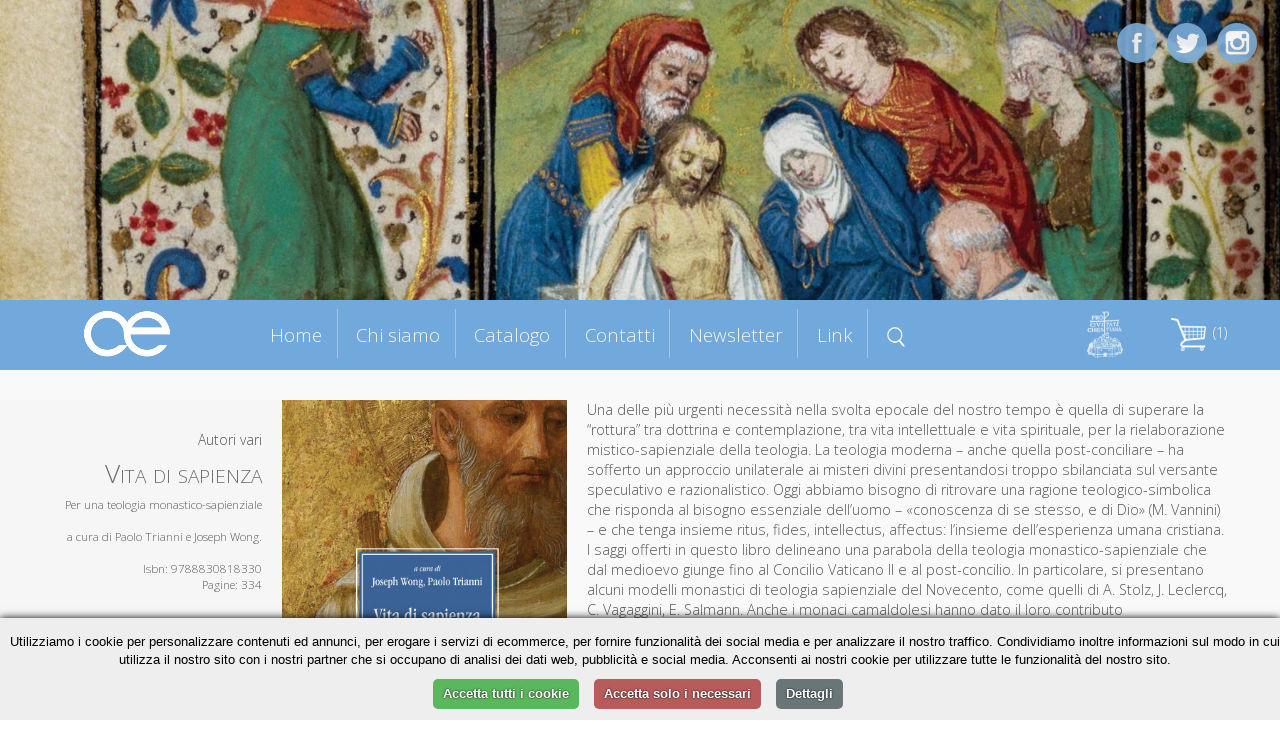

--- FILE ---
content_type: text/html; charset=UTF-8
request_url: https://cittadellaeditrice.com/index.php?content=scheda&id=1304&action=add&id=1346&action=add&id=1306&action=add&id=1319
body_size: 6156
content:

<!DOCTYPE html>
<!--[if lt IE 7]>      <html class="no-js lt-ie9 lt-ie8 lt-ie7"> <![endif]-->
<!--[if IE 7]>         <html class="no-js lt-ie9 lt-ie8"> <![endif]-->
<!--[if IE 8]>         <html class="no-js lt-ie9"> <![endif]-->
<!--[if gt IE 8]><!--> <html class="no-js"> <!--<![endif]-->
     <!--[if lte IE 9]><style>
         .slidecontent h1,   .slidecontent h2 { display:none; }
         .slidecontent2 { display:none; }
                  #doppione { display:none; }
         </style><![endif]-->
    <head>
        <meta charset="utf-8">
       
        <title>Autori vari - Vita di sapienza</title>
        <meta name="description" content="
Una delle più urgenti necessità nella svolta epocale del nostro tempo è quella di superare la “rottura” tra dottrina e contemplazione, tra vita intellettuale e vita spirituale, per la rielaborazione mistico-sapienziale della teologia. La teologia moderna – anche quella post-conciliare – ha sofferto un approccio unilaterale ai misteri divini presentandosi troppo sbilanciata sul versante speculativo e razionalistico. Oggi abbiamo bisogno di ritrovare una ragione teologico-simbolica che risponda al bisogno essenziale dell’uomo – «conoscenza di se stesso, e di Dio» (M. Vannini) – e che tenga insieme ritus, fides, intellectus, affectus: l’insieme dell’esperienza umana cristiana. I saggi offerti in questo libro delineano una parabola della teologia monastico-sapienziale che dal medioevo giunge fino al Concilio Vaticano II e al post-concilio. In particolare, si presentano alcuni modelli monastici di teologia sapienziale del Novecento, come quelli di A. Stolz, J. Leclercq, C. Vagaggini, E. Salmann. Anche i monaci camaldolesi hanno dato il loro contributo all’elaborazione di una teologia monastico-sapienziale: in Italia, attraverso l’approccio più classico di Benedetto Calati, e negli USA con le ricerche di Bruno Barnhart.
">
        <link rel="stylesheet" href="..//css/normalize.css">
        <link rel="stylesheet" href="..//css/main.css">
        <link rel="stylesheet" href="..//css/jquery.bxslider.css">
<link rel="shortcut icon" href="favicon.ico" type="image/x-icon">
<link rel="icon" href="favicon.ico" type="image/x-icon">

        <script src="../js/zoom.js"></script>
        
        <script src="../js/vendor/modernizr-2.6.2.min.js"></script>
      <script type="text/javascript" src="../js/TweenMax.min.js"></script>
<!--	<script src="http://ajax.googleapis.com/ajax/libs/jquery/1.9.1/jquery.min.js"></script> -->

	<script src="../js/vendor/jquery-1.10.2.min.js"></script>
<script src="https://ajax.googleapis.com/ajax/libs/jqueryui/1.11.4/jquery-ui.min.js"></script>
  	<script>window.jQuery || document.write('<script src="_/js/jquery-1.9.1.min.js"><\/script>')</script>

<!--  	<script src="js/jquery.superscrollorama.js"></script>-->
  	<script type="text/javascript" src="../js/jquery.scrollmagic.min.js"></script>
<script type="text/javascript" src="../js/transit.js"></script>
<script type="text/javascript" src="../js/jquery.simpleslider.js"></script>
  <script src="../js/jquery.bxslider.min.js"></script>
         <meta name="viewport" content="width=device-width, maximum-scale=1.0" />

         <link rel="icon" type="image/png" href="favicon.png">
<link href='https://fonts.googleapis.com/css?family=Open+Sans:400,300,600,400italic&subset=latin,latin-ext' rel='stylesheet' type='text/css'>
    
    
    <script>
$(document).ready(function()
{
 

 $( "#boxmenumob" ).click(function() {
  $( "#boxmenumob ul" ).toggle( "slow" );
});
  
});
    </script>     
         
<script>
						var controller;
						$(document).ready(function($) {
							// init controller
							controller = new ScrollMagic();
						});
					</script>
					
					
					<script>
					function mostra(cosa) {
if (document.getElementById(cosa).style.display!='block') {
document.getElementById(cosa).style.display='block';
} else {
document.getElementById(cosa).style.display='none';
}
}


function chiudiex() {
	if (document.getElementById(dach.quale)!=null) {
	document.getElementById(dach.quale).style.display='none';
	}
}
function mostracol(cosa) {
	dach.quale=cosa
document.getElementById(cosa).style.display='block';

}


		function closanim(cosa) {
					

$('#'+cosa).hide('slow');
}

					function mostranim(cosa) {
					
$('div[id^="dett"]').hide('slow');

$('#'+cosa).toggle('slow');

if ($('#'+cosa).is(':visible') && 1==0) {
   // do something

	var catTopPosition = jQuery('#'+cosa).offset().top-300;

	// When #scroll is clicked

		// Scroll down to 'catTopPosition'
		jQuery('html, body').animate({scrollTop:catTopPosition}, 'slow');
		// Stop the link from acting like a normal anchor link
		return false;

}


}

function scrollasearch() {
   $('html, body').animate({
        scrollTop: $("#titcathome").offset().top-70
    }, 1000);
    }

</script>
					
					 
         <base href="/">
         <base src="/">         
    </head>
    <body>


	<div id="content-wrapper">
		
	








      
    
    

<div id="fotomob"><img src="allegati/head6.jpg"></div>	
			
		<div class='slider' style="visibility:hidden;">
    <div style="width:100%;height:100%;">
     <img src="allegati/head6.jpg" style="opacity:0;"> 


  <div class="slide">
        <div class="slidecontent">
  <img src="allegati/head6.jpg" id="doppione" >       
            <h1 style="color:#ab1f06;"></h1>

        </div>
                <div class="slidecontent2">
                <h3 style="color:#333333;"></h3>
                </div>
    </div>
   
  
    
    




</div></div>

<script>
$(document).ready(function(){
	 // Default options
	 $(".slider").css("visibility", "visible");
    var options = {
        slides: '.slide', // The name of a slide in the slidesContainer
        swipe: true,    // Add possibility to Swipe
        magneticSwipe: true, // Add 'magnetic' swiping. When the user swipes over the screen the slides will attach to the mouse's position
        transition: "fade", // Accepts "slide" and "fade" for a slide or fade transition
        slideTracker: false, // Add a UL with list items to track the current slide
        slideTrackerID: 'slideposition', // The name of the UL that tracks the slides
        slideOnInterval: true, // Slide on interval
        interval: 6000, // Interval to slide on if slideOnInterval is enabled
        animateDuration: 1500, // Duration of an animation
        pauseOnHover: false, // Pause when user hovers the slide container
        useDefaultCSS: true // Add default CSS for positioning the slides
    };

    $(".slider").simpleSlider(options);
});
</script>










<div id="contgenhead" style="min-height:50px;">
		<div id="preheader">
				<div id="boxmenumob">
<img src="images/ico_menu.png" alt="Menu di navigazione">
<ul>
<li id="index"><a href="index.php" title="Homepage - Cittadella Editrice">Home</a></li>
<li id="chi-siamo" class=""><a href="chi-siamo" title="Chi siamo Cittadella Editrice">Chi siamo</a></li>
<li id="catalogo" class=""><a href="catalogo" title="Catalogo Cittadella Editrice">Catalogo</a></li>
<li id="contatti" class=""><a href="contatti" title="Contatti Cittadella Editrice">Contatti</a></li>
<li id="newsletter" class=""><a href="newsletter" title="Newsletter Cittadella Editrice">Newsletter</a></li>
<li id="link" class=""><a href="link" title="Link Cittadella Editrice">Link</a></li>

</ul>
		</div>		
		
		<div id="boxlogo">
		<a href="index.php" title="Homepage Cittadella Editrice"><img src="images/logo.png" alt="logo Cittadella Editrice" class="a_0"></a>
		</div>
		
		<div id="boxmenu">
<ul>
<li id="index"><a href="index.php" title="Homepage - Cittadella Editrice">Home</a></li>
<li id="chi-siamo" class=""><a href="chi-siamo" title="Chi siamo Cittadella Editrice">Chi siamo</a></li>
<li id="catalogo" class=""><a href="catalogo" title="Catalogo Cittadella Editrice">Catalogo</a></li>
<li id="contatti" class=""><a href="contatti" title="Contatti Cittadella Editrice">Contatti</a></li>
<li id="newsletter" class=""><a href="newsletter" title="Newsletter Cittadella Editrice">Newsletter</a></li>
<li id="link" class=""><a href="link" title="Link Cittadella Editrice">Link</a></li>
<li id="menusearch" ><a href="javascript:scrollasearch();" title="Cerca dentro Cittadella Editrice"><img src="images/search.png" alt="cerca nel catalogo" width="18"></a></li>
</ul>
		</div>
		
		
		<div id="logodestra">
<a href="https://www.cittadella.org" target="_blank"><img src="allegati/images/logo%20procivitate%20bianco.png" width="40" alt="Pro civitate Logo"></a>
		</div>
		
	
		
		<div id="headestra">
		<div style="position:relative">
		<div id="boxcar">
<div id="boxcarrello">





<a href=javascript:mostranim('boxdettcarrello')><img border="0" src=images/carrello.png hspace=3>&nbsp;(1)</a>
<div id=boxdettcarrello>		
		<form action="index.php?content=scheda&id=1319&action=update" method="post" id="cart"><table width=100% border=0 cellspacing=3 cellpadding=0 id="tabcar">
		<tr><td><b>&nbsp;Titolo</b></td><td align=center><b>Quantit&agrave;</b></td><td align=center><b>Prezzo</b></td><td></td></tr>
		
		<tr><td style=padding-left:5px;><a href="index.php?content=scheda&id=1319">Vita di sapienza</a></td><td style=text-align:center; width=60><input type="text" name="qty1319" value="1" size="1" maxlength="3" /><button type="submit" title="Aggiorna quantità">»</button></td><td>&nbsp;&euro;19.5&nbsp;</td><td><a href="index.php?content=scheda&id=1304&action=add&id=1346&action=add&id=1306&action=add&id=1319&action=delete&id=1319&iddel=1319" class="r">&nbsp;Elimina&nbsp;</a></td></tr></table><center>Totale: <strike>&euro;19.5</strike> <font color=red>-5%</font> = <strong>&euro;18.53</strong></p></form>
		
	<form action="index.php?content=modulo_carrello" method="POST">
	<input type="submit" value="Completa l'ordine">
		<input type="button" value="Continua la navigazione" onclick=javascript:mostranim("boxdettcarrello");> 
	</form>		
</div></div></div>
</div>

		
<div id="barrasocial">
<a href="https://www.facebook.com/cittadellaeditrice/?fref=ts" target="_blank" title="Cittadella su Facebook"><img id="ico_fb" src="images/ico_fb.png" alt="Cittadella su Facebook"></a>
<a href="https://twitter.com/EditCittadella" target="_blank" title="Cittadella su Twitter"><img id="ico_tw" src="images/ico_tw.png" alt="Cittadella su Twitter"></a>
<a href="https://www.instagram.com/cittadellalibri/" target="_blank" title="Cittadella su Instagram"><img id="ico_in" src="images/ico_in.png" alt="Cittadella su Instagram"></a>
</div>
</div>
		
		
		
		
			</div>
		</div>	
			
			
			
				
	<style>
#preheader {
position:static;
}	
	</style>
	
<div class="container">

		<div id="topagenda"></div>
</div>
<div class="sfogrigio">
<div class="container" style="text-align:center;">
<div style="position:relative;border:0pt solid red;float:left;width:100%;text-align;center;">
<div id="boxgenrightscheda"><div id="boxrightscheda">
<div class="listaautori">Autori vari</div>

<h1>Vita di sapienza</h1>

<h2>Per una teologia monastico-sapienziale</i></h2>

	<br />
<div>a cura di Paolo Trianni e Joseph Wong.</div>

<br />

Isbn: 9788830818330<br>

Pagine: 334<br>

</div>
<div id="bottonischeda"><br />



<div class="prezzosbarrato">
<span class="rilievo"><strike>€ 19.5</strike>&nbsp;</span>

</div>	
	<div class="prezzoscheda"><br />€ 18,53</div>
<div class="icocar" style="margin-bottom:20px;">
<div class="bottone" style="margin-bottom:5px;"><a href="index.php?content=scheda&id=1304&action=add&id=1346&action=add&id=1306&action=add&id=1319&action=add&id=1319">» Acquista</a></div>
</div>

<div class="icocar" style="margin-bottom:20px;">Dalla collana:<br /><i>Vari</i></div></div>
</div>
<div id="boxleftscheda">
<img src="https://www.cittadellaeditrice.com/images/jpg/Vita di sapienza_copertina.jpg" height="400">
</div>
<div id="boxdettscheda">





<div>Una delle più urgenti necessità nella svolta epocale del nostro tempo è quella di superare la “rottura” tra dottrina e contemplazione, tra vita intellettuale e vita spirituale, per la rielaborazione mistico-sapienziale della teologia. La teologia moderna – anche quella post-conciliare – ha sofferto un approccio unilaterale ai misteri divini presentandosi troppo sbilanciata sul versante speculativo e razionalistico. Oggi abbiamo bisogno di ritrovare una ragione teologico-simbolica che risponda al bisogno essenziale dell’uomo – «conoscenza di se stesso, e di Dio» (M. Vannini) – e che tenga insieme ritus, fides, intellectus, affectus: l’insieme dell’esperienza umana cristiana. I saggi offerti in questo libro delineano una parabola della teologia monastico-sapienziale che dal medioevo giunge fino al Concilio Vaticano II e al post-concilio. In particolare, si presentano alcuni modelli monastici di teologia sapienziale del Novecento, come quelli di A. Stolz, J. Leclercq, C. Vagaggini, E. Salmann. Anche i monaci camaldolesi hanno dato il loro contributo all’elaborazione di una teologia monastico-sapienziale: in Italia, attraverso l’approccio più classico di Benedetto Calati, e negli USA con le ricerche di Bruno Barnhart.
</div>
<div class="addthis_toolbox addthis_default_style " style="border:0pt solid red;text-align:center;">
&nbsp;Condividi&nbsp;
<a class="addthis_button_preferred_1"></a>
<a class="addthis_button_preferred_2"></a>
<a class="addthis_button_preferred_3"></a>
<a class="addthis_button_preferred_4"></a>
<a class="addthis_button_compact"></a>
<a class="addthis_counter addthis_bubble_style"></a>
</div>
<script type="text/javascript">var addthis_config = {"data_track_clickback":false,"data_use_cookies_ondomain": !1, "data_use_cookies": !1};</script>
<script type="text/plain" data-cookiescript="accepted" src="https://s7.addthis.com/js/250/addthis_widget.js#pubid=ra-4dde62437f498589"></script>



</div>





</div>
</div></div> <!-- chiudo sfogrigio e container -->



<div class="container">




<script>
$('.addthis_toolbox').delay(1500).slideDown('slow');
$('#boxleftscheda img').fadeIn();
$('#boxdettscheda').delay(300).fadeIn();
</script>




<div class="containerstretto"><h1 style="margin-bottom:0px">Altri titoli della collana</h1></div>


</div>








<a name="lista"></a>

<div class="containerstretto">













<div class="boxlibro">



<div class="libroimg">
<a href="scheda/Sul-dialogo-1516">

<img src="https://www.cittadellaeditrice.com/images/jpg/Sul dialogo_copertina.jpg" style="border:1pt solid #aaaaaa" >

</a>
 <div class="mask" onclick="javascript:document.location='scheda/Sul-dialogo-1516'";>  
    <a href="#" class="info" title="Dettagli">Dettagli</a>  
  </div> 

</div>





	<div class="libroautori">
<font class="piccolo">Federico Masciotti</font>

</div>

	<div class="librotitolo" >
<a href="scheda/Sul-dialogo-1516"><b>Sul dialogo</b></a>
</div>

	<div class="librosottotitolo">
<font class="piccolo">Verso una dimensione interculturale</font>
</div>

<div class="boxprezzocat"><br /><span class="piccolo spezzaprima"><strike>€ 18,90</strike></span> <b>€ 17,96</b></div>


<div class="icocar">
<div class="bottone" style="margin-bottom:5px;"><a href="index.php?content=scheda&id=1304&action=add&id=1346&action=add&id=1306&action=add&id=1319&action=add&id=1516">» Acquista</a></div>
<div class="bottone"><a href="scheda/Sul-dialogo-1516">» Scheda libro</a></div>
</div>

</div>




<div class="boxlibro">



<div class="libroimg">
<a href="scheda/Per-letica-della-vita-1515">

<img src="https://www.cittadellaeditrice.com/images/jpg/Per l'etica della vita_copertina.jpg" style="border:1pt solid #aaaaaa" >

</a>
 <div class="mask" onclick="javascript:document.location='scheda/Per-letica-della-vita-1515'";>  
    <a href="#" class="info" title="Dettagli">Dettagli</a>  
  </div> 

</div>





	<div class="libroautori">
<font class="piccolo">Giuseppe Manzato, Ludovica Mazzuccato</font>

</div>

	<div class="librotitolo" style=font-size:1.2em !important>
<a href="scheda/Per-letica-della-vita-1515"><b>Per l’etica della vita</b></a>
</div>

	<div class="librosottotitolo">
<font class="piccolo">Tracce di bioetica in tempi difficili</font>
</div>

<div class="boxprezzocat"><br /><span class="piccolo spezzaprima"><strike>€ 20,50</strike></span> <b>€ 19,48</b></div>


<div class="icocar">
<div class="bottone" style="margin-bottom:5px;"><a href="index.php?content=scheda&id=1304&action=add&id=1346&action=add&id=1306&action=add&id=1319&action=add&id=1515">» Acquista</a></div>
<div class="bottone"><a href="scheda/Per-letica-della-vita-1515">» Scheda libro</a></div>
</div>

</div>




<div class="boxlibro">



<div class="libroimg">
<a href="scheda/Il-futuro-nelle-radici-1507">

<img src="https://www.cittadellaeditrice.com/images/jpg/Il futuro nelle radici.jpg" style="border:1pt solid #aaaaaa" >

</a>
 <div class="mask" onclick="javascript:document.location='scheda/Il-futuro-nelle-radici-1507'";>  
    <a href="#" class="info" title="Dettagli">Dettagli</a>  
  </div> 

</div>





	<div class="libroautori">
<font class="piccolo">Giovanni Rossi</font>

</div>

	<div class="librotitolo" >
<a href="scheda/Il-futuro-nelle-radici-1507"><b>Il futuro nelle radici</b></a>
</div>

	<div class="librosottotitolo">
<font class="piccolo">Una storia che si racconta. Lo spirito della Pro Civitate Christiana nelle “Lettere ai Rocchigiani” del suo fondatore</font>
</div>

<div class="boxprezzocat"><br /><span class="piccolo spezzaprima"><strike>€ 25,50</strike></span> <b>€ 24,23</b></div>


<div class="icocar">
<div class="bottone" style="margin-bottom:5px;"><a href="index.php?content=scheda&id=1304&action=add&id=1346&action=add&id=1306&action=add&id=1319&action=add&id=1507">» Acquista</a></div>
<div class="bottone"><a href="scheda/Il-futuro-nelle-radici-1507">» Scheda libro</a></div>
</div>

</div>




<div class="boxlibro">



<div class="libroimg">
<a href="scheda/Laccompagnamento-spirituale-tradito-1503">

<img src="https://www.cittadellaeditrice.com/images/jpg/L'accompagnamento spirituale tradito.jpg" style="border:1pt solid #aaaaaa" >

</a>
 <div class="mask" onclick="javascript:document.location='scheda/Laccompagnamento-spirituale-tradito-1503'";>  
    <a href="#" class="info" title="Dettagli">Dettagli</a>  
  </div> 

</div>





	<div class="libroautori">
<font class="piccolo">Paola  Della Ciana</font>

</div>

	<div class="librotitolo" style=font-size:1.2em !important>
<a href="scheda/Laccompagnamento-spirituale-tradito-1503"><b>L'accompagnamento spirituale tradito</b></a>
</div>

	<div class="librosottotitolo">
<font class="piccolo">Quando l'abuso si insinua nei percorsi di accompagnamento alla fede</font>
</div>

<div class="boxprezzocat"><br /><span class="piccolo spezzaprima"><strike>€ 12,90</strike></span> <b>€ 12,26</b></div>


<div class="icocar">
<div class="bottone" style="margin-bottom:5px;"><a href="index.php?content=scheda&id=1304&action=add&id=1346&action=add&id=1306&action=add&id=1319&action=add&id=1503">» Acquista</a></div>
<div class="bottone"><a href="scheda/Laccompagnamento-spirituale-tradito-1503">» Scheda libro</a></div>
</div>

</div>




<div class="boxlibro">



<div class="libroimg">
<a href="scheda/Semi-del-presente-1495">

<img src="https://www.cittadellaeditrice.com/images/jpg/Semi del presente_copertina.jpg" style="border:1pt solid #aaaaaa" >

</a>
 <div class="mask" onclick="javascript:document.location='scheda/Semi-del-presente-1495'";>  
    <a href="#" class="info" title="Dettagli">Dettagli</a>  
  </div> 

</div>





	<div class="libroautori">
<font class="piccolo">Agostino Orilia</font>

</div>

	<div class="librotitolo" >
<a href="scheda/Semi-del-presente-1495"><b>Semi del presente</b></a>
</div>

	<div class="librosottotitolo">
<font class="piccolo">Parabole dei giorni nostri</font>
</div>

<div class="boxprezzocat"><br /><span class="piccolo spezzaprima"><strike>€ 15,50</strike></span> <b>€ 14,73</b></div>


<div class="icocar">
<div class="bottone" style="margin-bottom:5px;"><a href="index.php?content=scheda&id=1304&action=add&id=1346&action=add&id=1306&action=add&id=1319&action=add&id=1495">» Acquista</a></div>
<div class="bottone"><a href="scheda/Semi-del-presente-1495">» Scheda libro</a></div>
</div>

</div>




<div class="boxlibro">



<div class="libroimg">
<a href="scheda/Il-cardinal-Ferrari-1480">

<img src="https://www.cittadellaeditrice.com/images/jpg/nocopn.jpg" style="border:1pt solid #aaaaaa" >

</a>
 <div class="mask" onclick="javascript:document.location='scheda/Il-cardinal-Ferrari-1480'";>  
    <a href="#" class="info" title="Dettagli">Dettagli</a>  
  </div> 

</div>





	<div class="libroautori">
<font class="piccolo">Giovanni Rossi</font>

</div>

	<div class="librotitolo" >
<a href="scheda/Il-cardinal-Ferrari-1480"><b>Il cardinal Ferrari</b></a>
</div>
<div class="boxprezzocat"><br /><span class="piccolo spezzaprima"><strike>€ 11,00</strike></span> <b>€ 10,45</b></div>


<div class="icocar">
<div class="bottone" style="margin-bottom:5px;"><a href="index.php?content=scheda&id=1304&action=add&id=1346&action=add&id=1306&action=add&id=1319&action=add&id=1480">» Acquista</a></div>
<div class="bottone"><a href="scheda/Il-cardinal-Ferrari-1480">» Scheda libro</a></div>
</div>

</div>




<div class="boxlibro">



<div class="libroimg">
<a href="scheda/Dov%C3%A8-la-speranza-1478">

<img src="https://www.cittadellaeditrice.com/images/jpg/Dov'è la speranza_copertina.jpg" style="border:1pt solid #aaaaaa" >

</a>
 <div class="mask" onclick="javascript:document.location='scheda/Dov%C3%A8-la-speranza-1478'";>  
    <a href="#" class="info" title="Dettagli">Dettagli</a>  
  </div> 

</div>





	<div class="libroautori">
<font class="piccolo">Giovanni Liviano</font>

</div>

	<div class="librotitolo" style=font-size:1.2em !important>
<a href="scheda/Dov%C3%A8-la-speranza-1478"><b>Dov'è la speranza?</b></a>
</div>

	<div class="librosottotitolo">
<font class="piccolo">Lettera ai giovani sulla politica</font>
</div>

<div class="boxprezzocat"><br /><span class="piccolo spezzaprima"><strike>€ 15,90</strike></span> <b>€ 15,11</b></div>


<div class="icocar">
<div class="bottone" style="margin-bottom:5px;"><a href="index.php?content=scheda&id=1304&action=add&id=1346&action=add&id=1306&action=add&id=1319&action=add&id=1478">» Acquista</a></div>
<div class="bottone"><a href="scheda/Dov%C3%A8-la-speranza-1478">» Scheda libro</a></div>
</div>

</div>




<div class="boxlibro">



<div class="libroimg">
<a href="scheda/Di-gloria-e-di-onore-lo-hai-coronato-Sal-8%2C6-1475">

<img src="https://www.cittadellaeditrice.com/images/jpg/Di gloria e di onore lo hai coronato.jpg" style="border:1pt solid #aaaaaa" >

</a>
 <div class="mask" onclick="javascript:document.location='scheda/Di-gloria-e-di-onore-lo-hai-coronato-Sal-8%2C6-1475'";>  
    <a href="#" class="info" title="Dettagli">Dettagli</a>  
  </div> 

</div>





	<div class="libroautori">
<font class="piccolo">Luigi Giacometti</font>

</div>

	<div class="librotitolo" style=font-size:1.2em !important>
<a href="scheda/Di-gloria-e-di-onore-lo-hai-coronato-Sal-8%2C6-1475"><b>«Di gloria e di onore lo hai coronato» (Sal 8,6)</b></a>
</div>

	<div class="librosottotitolo">
<font class="piccolo">Un’antropologia della gloria</font>
</div>

<div class="boxprezzocat"><br /><span class="piccolo spezzaprima"><strike>€ 75,00</strike></span> <b>€ 71,25</b></div>


<div class="icocar">
<div class="bottone" style="margin-bottom:5px;"><a href="index.php?content=scheda&id=1304&action=add&id=1346&action=add&id=1306&action=add&id=1319&action=add&id=1475">» Acquista</a></div>
<div class="bottone"><a href="scheda/Di-gloria-e-di-onore-lo-hai-coronato-Sal-8%2C6-1475">» Scheda libro</a></div>
</div>

</div>




<div class="boxlibro">



<div class="libroimg">
<a href="scheda/La-disabilit%C3%A0-dellamare-1445">

<img src="https://www.cittadellaeditrice.com/images/jpg/la disabilità dell'amare_copertina.jpg" style="border:1pt solid #aaaaaa" >

</a>
 <div class="mask" onclick="javascript:document.location='scheda/La-disabilit%C3%A0-dellamare-1445'";>  
    <a href="#" class="info" title="Dettagli">Dettagli</a>  
  </div> 

</div>





	<div class="libroautori">
<font class="piccolo">Autori vari</font>

</div>

	<div class="librotitolo" style=font-size:1.2em !important>
<a href="scheda/La-disabilit%C3%A0-dellamare-1445"><b>La disabilità dell'amare</b></a>
</div>

	<div class="librosottotitolo">
<font class="piccolo">Miscellanea in onore di Maurizio Gronchi in occasione del suo 65° compleanno</font>
</div>

<div class="boxprezzocat"><br /><span class="piccolo spezzaprima"><strike>€ 17,50</strike></span> <b>€ 16,63</b></div>


<div class="icocar">
<div class="bottone" style="margin-bottom:5px;"><a href="index.php?content=scheda&id=1304&action=add&id=1346&action=add&id=1306&action=add&id=1319&action=add&id=1445">» Acquista</a></div>
<div class="bottone"><a href="scheda/La-disabilit%C3%A0-dellamare-1445">» Scheda libro</a></div>
</div>

</div>
</div></div>		
		
		
		
		

		
		
		
		
		
		
		
		
		
		
		
		
		
		
		
		
		
		
		
		<!-- INZIO FOOTER -->
		
<div style="clear:both; margin-top:30px;"></div>
<div class="sfogrigiofooter sfondoceleste">
<div class="containerstretto ">
<div id="footer1">www.cittadellaeditrice.com | Assisi 2026 | Tutti i diritti riservati
</div>		

	
<div id="footer2">


Website: <a href="https://www.intermezzi.eu" target="_blank" title="Agenzia di comunicazione siti web Perugia">Attilio Scullari</a> / Raffaele Marciano</a>

</div>		</div>	
	
	</div>

		<!-- FINE FOOTER -->
		
	
	
	
	
	
	</div>
	

	
	
	</div>
	

			<script>
			
			
// When the Document Object Model is ready
jQuery(document).ready(function(){
	// 'catTopPosition' is the amount of pixels #cat
	// is from the top of the document
	var catTopPosition = jQuery('#topagenda').offset().top-85;

	// When #scroll is clicked
	jQuery('#icoscroll').click(function(){
		// Scroll down to 'catTopPosition'
		jQuery('html, body').animate({scrollTop:catTopPosition}, 'slow');
		// Stop the link from acting like a normal anchor link
		return false;
	});
});
 
 
 
 
 
 /* FIXED MENU */
 
     $(window).bind('scroll', function() {
         if ($(window).scrollTop() > 350) {
             $('#preheader').addClass('prefixed');
             $('#boxmenu').addClass('boxmenufixed');
             $('#boxlogo').addClass('boxlogofixed');
         }
         else {
             $('#preheader').removeClass('prefixed');
             $('#boxmenu').removeClass('boxmenufixed');
             $('#boxlogo').removeClass('boxlogofixed');
         }
    });
 
 
 
  </script>		
	
	
	<script>
						$(document).ready(function($) {
							// build tween
							    $("#boxlogo").css("visibility","visible");

							var tween0 = TweenMax.to("#boxlogo", 1.8, {opacity: 1,scale: 1,x:0});
							
							var tween = TweenMax.to("#titleftchisiamo", 0.0, {opacity: 0,scale: 1,x:0});
							var tween = TweenMax.to("#titleftchisiamo", 0.8, {opacity: 1,scale: 1.0,x:0,delay:1});
							
							var tween2 = TweenMax.to("#titcatalogo", 0.0, {opacity: 0,scale: 1,x:0});
							var tween2 = TweenMax.to("#titcatalogo", 0.8, {opacity: 1,scale: 1.0,x:0});
							
							var tween3 = TweenMax.to("#titleftnewsletter", 0.0, {opacity: 0,scale: 1,x:0});
							var tween3 = TweenMax.to("#titleftnewsletter", 0.8, {opacity: 1,scale: 1.0,x:0});
							
							var tween4 = TweenMax.to("#titsocial", 0.0, {opacity: 0,scale: 1,x:0});
							var tween4 = TweenMax.to("#titsocial", 0.8, {opacity: 1,scale: 1.0,x:0});

					
							var tween6 = TweenMax.to("#titcontatti", 0.0, {opacity: 0,scale: 1,x:0});
							var tween6 = TweenMax.to("#titcontatti", 0.8, {opacity: 1,scale: 1.0,x:0});
							


							var tween7 = TweenMax.to("#ico_fb", 0.8, {opacity: 1,scale: 1.0,delay:.6});
							


							var tween8 = TweenMax.to("#ico_tw", 0.8, {opacity: 1,scale: 1.0,delay:.2});
							
var tween8b = TweenMax.to("#ico_in", 0.8, {opacity: 1,scale: 1.0,delay:1});

							
							

var tween11 = TweenMax.to("#titpagina", 0.0, {opacity: 0,scale: 1,x:0});
							var tween11 = TweenMax.to("#titpagina", 0.8, {opacity: 1,scale: 1.0,x:0,delay:.5});


							// build scene
			var scene0 = new ScrollScene({triggerElement: "#preheader"})
											.setTween(tween0)
											.addTo(controller);


			var scene = new ScrollScene({triggerElement: "#preheader"})
											.setTween(tween)
											.addTo(controller);
											
var scene2 = new ScrollScene({triggerElement: "#titcatalogo"})
											.setTween(tween2)
											.addTo(controller);
											
var scene3 = new ScrollScene({triggerElement: "#titleftnewsletter"})
											.setTween(tween3)
											.addTo(controller);
																						
var scene4 = new ScrollScene({triggerElement: "#titsocial"})
											.setTween(tween4)
											.addTo(controller);											
		

var scene6 = new ScrollScene({triggerElement: "#titcontatti"})
											.setTween(tween6)
											.addTo(controller);	
											

var scene7 = new ScrollScene({triggerElement: "#preheader"})
											.setTween(tween7)
											.addTo(controller);	
											
var scene8 = new ScrollScene({triggerElement: "#preheader"})
											.setTween(tween8)
											.addTo(controller);	

var scene8b = new ScrollScene({triggerElement: "#preheader"})
											.setTween(tween8b)
											.addTo(controller);	
											


var scene11 = new ScrollScene({triggerElement: "#preheader"})
											.setTween(tween11)
											.addTo(controller);	

						});
						
			
					</script> 

<script type="text/javascript" charset="UTF-8" src="//cookie-script.com/s/584337fd6124a3656b4f94df56eddfd2.js"></script>
	
</body>
</html>



--- FILE ---
content_type: application/javascript
request_url: https://cittadellaeditrice.com/js/jquery.simpleslider.js
body_size: 3398
content:
/*
    Version 2.5.1
    The MIT License (MIT)

    Simple jQuery Slider is just what is says it is: a simple but powerfull jQuery slider.
    Copyright (c) 2014 Dirk Groenen - Bitlabs Development

    Permission is hereby granted, free of charge, to any person obtaining a copy
    of this software and associated documentation files (the "Software"), to deal
    in the Software without restriction, including without limitation the rights
    to use, copy, modify, merge, publish, distribute, sublicense, and/or sell
    copies of the Software, and to permit persons to whom the Software is
    furnished to do so, subject to the following conditions:
*/
(function($){
    var simpleSlider = function(element, useroptions){
        // Set some variables
        var obj = this,
            sliderInterval = null;
        obj.currentSlide = 0;
        obj.totalSlides = 0;

        // Extend default options with user options
        useroptions = (useroptions === undefined) ? {} : useroptions;
        var options = $.extend({
            slidesContainer: element,
            slides: '.slide',
            slideTracker: true,
            slideTrackerID: 'slideposition',
            slideOnInterval: true,
            interval: 5000,
            swipe: true,
            magneticSwipe: true, 
            transition: "slide",
            animateDuration: 1000,
            animationEasing: 'ease',
            pauseOnHover: false,
            updateTransit: true, // Change this to false is you dont want the slider to update the transit useTransitionEnd to true
            useDefaultCSS: true
        }, useroptions);

        /*
         * Method to build and init the slider
         */
        obj.init = function(){
            // If transit is included and useTransitionEnd == false we will change this to true (better animation performance).
            // Unless the user changed updateTransit to false
            if(options.updateTransit && $.support.transition && jQuery().transition && !$.transit.useTransitionEnd){
                $.transit.useTransitionEnd = true;
            }

            // Count the total slides
            obj.totalSlides = $(options.slidesContainer).find(options.slides).length;

            var cacheWidth = 0;
          
            // Add default positioning css when enabled
            if(options.useDefaultCSS){
                $(options.slidesContainer).css({
                    position: "relative",
                    overflow: "hidden"
                });
            }

            // Find the slides in the sliderdom and add the index attribute
            $(options.slidesContainer).find(options.slides).each(function(index){
                // Give each slide a data-index so we can control it later on
                $(this).attr('data-index', index);
                cacheWidth = ($(this).outerWidth() > cacheWidth) ? $(this).outerWidth() : cacheWidth;

                // Add css for slide transition
                if(options.transition == "slide"){
                    // A fixed width is needed for the IE left animation. Here we give each slide a width
                    if($.support.transition !== undefined){
                        $(this).css({
                            x: index * 100 + '%',
                            'z-index': obj.totalSlides - index,
                            width: cacheWidth
                        });
                    }
                    else{
                        $(this).css({
                            lef : index * 100 + '%',
                            'z-index': obj.totalSlides - index,
                            width: cacheWidth
                        });
                    }
                }

                // Add css for fade transition
                if(options.transition == "fade"){
                    // A fixed width is needed for the IE left animation. Here we give each slide a width
                    var alpha = (index == 0) ? 1 : 0;
                    $(this).css({
                        left: 0,
                        top: 0,
                        'z-index': obj.totalSlides - index,
                        width: cacheWidth,
                        opacity: alpha
                    });
                }

                // Add default positioning css when enabled
                if(options.useDefaultCSS){
                    $(this).css({
                        position: "absolute",
                        float: "left",
                        height: "100%",
                        top: 0
                    });
                }
            });

            // Place the slideTracker after the container if enabled in the options
            if(options.slideTracker){
                // Add the slideposition div and add the indicators
                $(options.slidesContainer).after("<div id='"+ options.slideTrackerID +"'><ul></ul></div>");
                for(var x = 0; x < obj.totalSlides;x++){
                    $('#'+ options.slideTrackerID +' ul').append('<li class="indicator" data-index="'+x+'"></li>');
                }
                $('#'+ options.slideTrackerID +' ul li[data-index="'+obj.currentSlide+'"]').addClass('active');

                // Make the slide indicators clickable
                $("#"+ options.slideTrackerID +" ul li").click(function(){
                    if(!($(this).hasClass("active")))
                        obj.nextSlide($(this).data('index'));
                });
            }

            // Start the slider interval if enabled in options
            if(options.slideOnInterval){
                setSliderInterval();
            }

            // Change the cursor with a grabbing hand that simulates the swiping on desktops
            if(options.swipe || options.magneticSwipe){
                // Set grabbing mouse cursor
                $(options.slidesContainer).css('cursor','-webkit-grab');
                $(options.slidesContainer).css('cursor','-moz-grab');
                $(options.slidesContainer).css('cursor','grab');

                // Set vars for swiping
                var isDragging = false;
                var startPosition = {x: 0, y: 0};
                var percentageMove = 0;
                var slideWidth = $(options.slidesContainer).width();

                // Check which touch events to use
                var touchstartEvent = (window.navigator.msPointerEnabled) ? "MSPointerDown" : "touchstart";
                var touchmoveEvent = (window.navigator.msPointerEnabled) ? "MSPointerMove" : "touchmove";
                var touchendEvent = (window.navigator.msPointerEnabled) ? "MSPointerUp" : "touchend";

                // Bind the mousedown or touchstart event
                $(options.slidesContainer).on(touchstartEvent + " mousedown", function(e){
                    // Set isDragging on true
                    isDragging = true;
                    
                    // Save start coordinates
                    startPosition = {
                        x: (e.pageX != undefined) ? e.pageX : e.originalEvent.touches[0].pageX,
                        y: (e.pageY != undefined) ? e.pageY : e.originalEvent.touches[0].pageY
                    };

                    // Reset transition animation
                    if(options.magneticSwipe)
                        $(options.slidesContainer).find(options.slides).css('transition', 'none');

                    // Reset percentage move
                    percentageMove = 0;

                    // Set mouse cursor
                    $(options.slidesContainer).css('cursor','-webkit-grabbing');
                    $(options.slidesContainer).css('cursor','-moz-grabbing');
                    $(options.slidesContainer).css('cursor','grabbing');
                });

                // Bind the mousemove or touchmove event
                $(options.slidesContainer).on(touchmoveEvent + " mousemove", function(e){
                    if(isDragging){
                        // Calculate given distance in pixels to percentage
                        var x = (e.pageX != undefined) ? e.pageX : e.originalEvent.touches[0].pageX;
                        percentageMove = ((startPosition.x - x) / slideWidth) * 100;

                        // Check if magnetic swipe is on
                        if(options.magneticSwipe){
                            // Move slides
                            obj.manualSlide(percentageMove);    
                        }
                    }
                });

                // Bind the mouseup or touchend event
                $(options.slidesContainer).on(touchendEvent + " mouseup", function(e){
                    isDragging = false;

                    // Check if we have to call the next or previous slide, or reset the slides.
                    if((percentageMove > 25 && obj.currentSlide < (obj.totalSlides - 1)))
                        obj.nextSlide();
                    else if(percentageMove < -25 && obj.currentSlide > 0)
                        obj.prevSlide();    
                    else
                        obj.resetSlides();

                    // Reset mouse cursor
                    $(options.slidesContainer).css('cursor','-webkit-grab');
                    $(options.slidesContainer).css('cursor','-moz-grab');
                    $(options.slidesContainer).css('cursor','grab');
                });
            }
            
            // Add on init event
            $(element).trigger({
                type: "init",
                totalSlides: obj.totalSlides
            });
        }();

        // Bind the function that recalculates the width of each slide on a resize.
        $(window).resize(function(){
            var cacheWidth = 0;
        
            $(options.slidesContainer).find(options.slides).each(function(index){
                // Reset width; otherwise it will keep the same width as before
                $(this).css('width','');
                
                cacheWidth = ($(this).outerWidth() > cacheWidth) ? $(this).outerWidth() : cacheWidth;
                
                $(this).css({x: ($(this).data('index') - obj.currentSlideindex) * 100 + '%', width: cacheWidth});
            });
        });

        /*
         * Set the slider interval
         */
        function setSliderInterval(){
            clearInterval(sliderInterval);
            sliderInterval = setInterval(function(){
                obj.nextSlide();
            },options.interval);
        };

        /*
         * Manual offset the slider with the given percentage
         *
         * @param int percentage
         */
        obj.manualSlide = function(percentage){
            // Move the slides based on the calculated percentage
            $(options.slidesContainer).find(options.slides).each(function(index){
                if(options.transition == "slide"){                    
                    if ($.support.transition && jQuery().transition)
                        $(this).stop().css({x: (($(this).data('index') - obj.currentSlide) * 100) - percentage + '%'});
                    else
                        $(this).stop().css({left: (($(this).data('index') - obj.currentSlide) * 100) - percentage + '%'});
                }
            });
        };

        /*
         * Reset slides to their given position. Used after a manualSlide action
         */
        obj.resetSlides = function(){
            $(options.slidesContainer).find(options.slides).each(function(index){
              if(options.transition == "slide"){                    
                if ($.support.transition && jQuery().transition)
                    $(this).stop().transition({x: ($(this).data('index')-obj.currentSlide)*100+'%'}, options.animateDuration, options.animationEasing);
                else
                    $(this).stop().animate({left: ($(this).data('index')-obj.currentSlide)*100+'%'}, options.animateDuration);
                }
            });
        };

        /*
         * Go to the previous slide, calls the last slide when no previous slides
         */
        obj.prevSlide = function(){
            var slide = (obj.currentSlide > 0) ? obj.currentSlide -= 1 : (obj.totalSlides - 1);
            obj.nextSlide(slide);
        };

        /*
         * Go to a next slide (function is also used for the previous slide and goto slide functions).
         * If a paramater is given it will go to the given slide  
         *
         * @param1 int slide
         */
        obj.nextSlide = function(slide){
            // Cache the previous slide number and set slided to false
            var prevSlide = obj.currentSlide,
                slided = false;

            if(slide === undefined)
                obj.currentSlide = (obj.currentSlide < (obj.totalSlides-1)) ? obj.currentSlide += 1 : 0 ;
            else
                obj.currentSlide = slide;

            // Create trigger point before a slide slides. Trigger wil return the prev and coming slide number
            $(element).trigger({
                type: "beforeSliding",
                prevSlide: prevSlide,
                newSlide: obj.currentSlide
            });

            // Slide animation, here we determine if we can use CSS transitions (transit.js) or have to use jQuery animate
            $(options.slidesContainer).find(options.slides).each(function(index){
            
                if(options.transition == "slide"){                    
                    if ($.support.transition && jQuery().transition)
                        $(this).stop().transition({x: ($(this).data('index')-obj.currentSlide)*100+'%'}, options.animateDuration, options.animationEasing);
                    else
                        $(this).stop().animate({left: ($(this).data('index')-obj.currentSlide)*100+'%'}, options.animateDuration, triggerSlideEnd);
                }
                
                if(options.transition == "fade"){
                    var alpha = (index == obj.currentSlide) ? 1 : 0;

                    if(index == obj.currentSlide){
                        $(this).show();
                    }

                    if ($.support.transition && jQuery().transition)
                        $(this).stop().transition({opacity: alpha}, options.animateDuration, triggerSlideEnd);
                    else
                        $(this).stop().animate({opacity: alpha}, options.animateDuration, triggerSlideEnd);
                }
            
            });

            // Somehow the callback from $.transition doesn't work, so we create ow custom bind here
            $(options.slidesContainer).on('oTransitionEnd webkitTransitionEnd oTransitionEnd otransitionend transitionend', triggerSlideEnd);

            // Create trigger point after a slide slides. All the slides return a TransitionEnd; to prevent a repeating trigger we keep a slided var
            function triggerSlideEnd(){
                if(!slided){
                    if(options.transition == "fade"){
                        $(options.slidesContainer).children(options.slides).each(function(index){
                            if($(this).data('index') == obj.currentSlide){
                                $(this).show();
                            }
                            else{
                                $(this).hide();
                            }
                        });
                    }
                
                    // Trigger event
                    $(element).trigger({
                        type: "afterSliding",
                        prevSlide: prevSlide,
                        newSlide: obj.currentSlide
                    });

                    slided = true;
                }
            }

            // Show current slide bulb
            $('#'+ options.slideTrackerID +' ul li').removeClass('active');
            $('#'+ options.slideTrackerID +' ul li[data-index="'+obj.currentSlide+'"]').addClass('active');

            // (Re)set the slider interval
            if(options.slideOnInterval){
                setSliderInterval();
            }
        };

        // Function for the pauseOnHover.
        //The function will clear the interval and restart it after the mouse disappears from the container
        if(options.pauseOnHover){
            $(options.slidesContainer).hover(function(){
                clearInterval(sliderInterval);
            }, function(){
                setSliderInterval();
            });
        }
    };

    // Create a plugin
    $.fn.simpleSlider = function(options){
        return this.each(function(){
            var element = $(this);

            // Return early if this element already has a plugin instance
            if (element.data('simpleslider')) return;

            // Pass options and element to the plugin constructer
            var simpleslider = new simpleSlider(this, options);

            // Store the plugin object in this element's data
            element.data('simpleslider', simpleslider);
        });
    }
})(jQuery);
